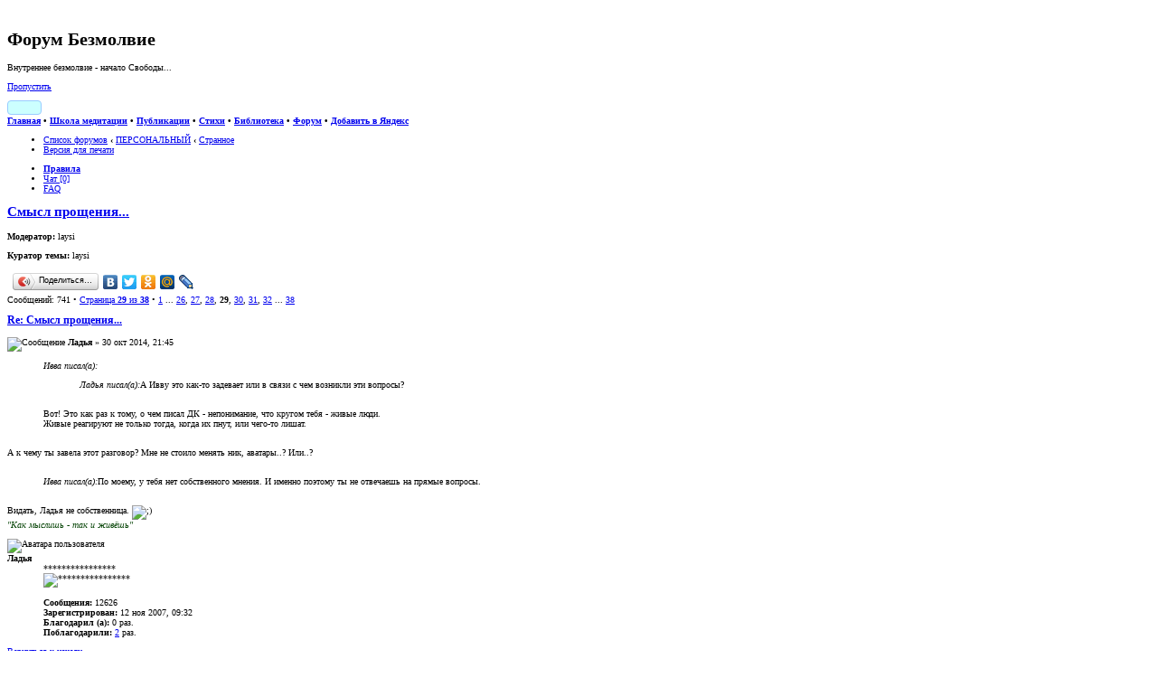

--- FILE ---
content_type: text/html; charset=UTF-8
request_url: https://forum.bezmolvie.ru/viewtopic.php?f=165&t=9593&start=560
body_size: 19669
content:
<!DOCTYPE html PUBLIC "-//W3C//DTD XHTML 1.0 Strict//EN" "http://www.w3.org/TR/xhtml1/DTD/xhtml1-strict.dtd">
<html xmlns="http://www.w3.org/1999/xhtml" dir="ltr" lang="ru-ru" xml:lang="ru-ru">
<head>

<meta http-equiv="content-type" content="text/html; charset=UTF-8" />
<meta http-equiv="content-style-type" content="text/css" />
<meta http-equiv="content-language" content="ru-ru" />
<meta http-equiv="imagetoolbar" content="no" />
<meta id="skins_vpt" name="viewport" content="width=500" />


<meta name="mrc__share_title" content="Форум Безмолвие">
<meta name="mrc__share_description" content="Смысл прощения... : Странное">

<meta name="check_bc" content="6cf27581464d6af00754f45fcdd8c6085cd7dfcd"/>
<meta name='yandex-verification' content='48598cfab4c55eda' />
<meta name="title" content="Форум Безмолвие:Внутреннее безмолвие - начало Свободы" />
<meta name="description" content="Форум Безмолвие:Внутреннее безмолвие - начало Свободы" />
<meta name="resource-type" content="document" />
<meta name="distribution" content="global" />
<meta name="copyright" content="2000, 2002, 2005, 2007 phpBB Group" />
<meta name="keywords" content="дух, магия, диагностика, судьба, йога, душа, энергетика, медитация, эзотерика, аура, карма, мистика, маятник, иерархия, астрал, непознанное, паранормальное, целительство, изотерика, шаманизм, самосовершенствование, экстрасенсорика, знахарство, оккультизм, spirit, magic, diagnosis, fate, yoga, soul, energy, meditation, esoteric, aura, karma, mystic, pendulum, hierarchy, astral, unknown, paranormal, healing, shamanism, self-improvement, psychic, sorcery, occultism" />
<meta name="wot-verification" content="74f228770b9c94d61699"/>
<meta http-equiv="X-UA-Compatible" content="IE=edge" />

<title>Форум Безмолвие &bull; Смысл прощения... : Странное</title>
<script type="text/javascript" src="//mod.postimage.org/phpbb3-russian-hotlink.js" charset="utf-8"></script>

<link rel="alternate" type="application/atom+xml" title="Фид - Форум Безмолвие" href="https://forum.bezmolvie.ru/feed.php" /><link rel="alternate" type="application/atom+xml" title="Фид - Новости" href="https://forum.bezmolvie.ru/feed.php?mode=news" /><link rel="alternate" type="application/atom+xml" title="Фид - Форум - Странное" href="https://forum.bezmolvie.ru/feed.php?f=165" /><link rel="alternate" type="application/atom+xml" title="Фид - Тема - Смысл прощения..." href="https://forum.bezmolvie.ru/feed.php?f=165&amp;t=9593" />
<link rel="shortcut icon" href="https://forum.bezmolvie.ru/favicon.ico" />
<!--
	phpBB style name: prosilver
	Based on style:   prosilver (this is the default phpBB3 style)
	Original author:  Tom Beddard ( http://www.subBlue.com/ )
	Modified by:

	NOTE: This page was generated by phpBB, the free open-source bulletin board package.
	      The phpBB Group is not responsible for the content of this page and forum. For more information
	      about phpBB please visit http://www.phpbb.com
-->

<script type="text/javascript">
// <![CDATA[
	var jump_page = 'Введите номер страницы, на которую хотите перейти:';
	var on_page = '29';
	var per_page = '20';
	var base_url = './viewtopic.php?f=165&amp;t=9593';
	var style_cookie = 'phpBBstyle';
	var style_cookie_settings = '; path=/; domain=forum.bezmolvie.ru';
	var onload_functions = new Array();
	var onunload_functions = new Array();

	/**
	* Find a member
	*/
	function find_username(url)
	{
		popup(url, 760, 570, '_usersearch');
		return false;
	}

	/**
	* New function for handling multiple calls to window.onload and window.unload by pentapenguin
	*/
	window.onload = function()
	{
		for (var i = 0; i < onload_functions.length; i++)
		{
			eval(onload_functions[i]);
		}
	}

	window.onunload = function()
	{
		for (var i = 0; i < onunload_functions.length; i++)
		{
			eval(onunload_functions[i]);
		}
	}

// ]]>
</script>

<script type="text/javascript" src="./styles/prosilver/template/forum_fn.js"></script>

<script type="text/javascript" src="./styles/prosilver/template/jquery-1.11.1.min.js"></script>
<script type="text/javascript" src="./styles/prosilver/template/jquery.timers.js"></script>

<script type="text/javascript">
// <![CDATA[
	/**
	* Resize too large images
	*/
	var reimg_maxWidth = 800, reimg_maxHeight = 600, reimg_relWidth = 0;
	
		var reimg_swapPortrait = true;
	
	var reimg_loadingImg = "./images/spacer.gif";
	var reimg_loadingStyle = "width: 16px; height: 16px; background: url(./styles/prosilver/imageset/icon_reimg_loading.gif) top left no-repeat; filter: Alpha(Opacity=50); opacity: .50;";
	var reimg_loadingAlt = "Загрузка...";
	
			var reimg_autoLink = true;
		
			var reimg_zoomImg = reimg_loadingImg;
			var reimg_zoomStyle = "width: 20px; height: 20px; background: url(./styles/prosilver/imageset/icon_reimg_zoom_in.gif) top left no-repeat; filter: Alpha(Opacity=50); opacity: .50;";
			var reimg_zoomHover = "background-position: 0 100%; cursor: pointer; filter: Alpha(Opacity=100); opacity: 1.00;";
		
		var reimg_zoomAlt = "Увеличить (реальные размеры: %1$d x %2$d)";
		var reimg_zoomTarget = "_litebox";
	
		
	function reimg(img, width, height)
	{
		if (window.reimg_version)
		{
			reimg_resize(img, width, height);
		}
	}
// ]]>
</script>

<script type="text/javascript" src="./reimg/reimg.js"></script>


	<style type="text/css" media="screen, projection">
	<!--
		#topicreview .reimg-zoom { display: none; }
	-->
	</style>


	<script type="text/javascript">
	// <![CDATA[
		/**
		* Light box for resized images
		*/
	
		var litebox_alt = "Уменьшить";
		
			var litebox_zoomImg = reimg_loadingImg;
			
				var litebox_zoomStyle = reimg_zoomStyle;
				var litebox_zoomHover = reimg_zoomHover;
			
			var litebox_zoomAlt = reimg_zoomAlt;
		
			var litebox_style = "cursor: pointer;"
		
			var litebox_closeImg = reimg_loadingImg;
			var litebox_closeStyle = "width: 20px; height: 20px; background: url(./styles/prosilver/imageset/icon_reimg_zoom_out.gif) top left no-repeat; filter: Alpha(Opacity=50); opacity: .50;";
			var litebox_closeHover = reimg_zoomHover;
			var litebox_closeAlt = litebox_alt;
		
		var litebox_rtl = false;
	
	// ]]>
	</script>

	
		<script type="text/javascript" src="./reimg/litebox.js"></script>
	
<link href="./styles/prosilver/theme/print.css" rel="stylesheet" type="text/css" media="print" title="printonly" />
<link href="./style.php?id=1&amp;lang=ru&amp;sid=e8d94c27ddfc5bac5ea5daa70fc97518" rel="stylesheet" type="text/css" media="screen, projection" />

<link id="skins_css" href="./styles/prosilver/theme/skins/skin_1.css" rel="stylesheet" type="text/css" media="screen, projection" />
<link id="skins_mob" href="./styles/prosilver/theme/skins/skin_wide.css" rel="stylesheet" type="text/css" media="screen, projection" />
<style id="skins_font" type="text/css" media="screen, projection">body {font-size:10px;}</style>
<script type="text/javascript" src="./styles/prosilver/theme/skins/skins.js"></script>


<link href="./styles/prosilver/theme/prime_trash_bin.css" rel="stylesheet" type="text/css" />
<!-- Вызов кнопки в контакте -->
<script type="text/javascript" src="http://vk.com/js/api/share.js?5" charset="UTF-8"></script>
<!-- Вызов кнопки в мой мир -->
<script type="text/javascript" src="http://cdn.connect.mail.ru/js/share/2/share.js" charset="UTF-8"></script>

<link href="./styles/prosilver/theme/hny/hny.css" rel="stylesheet" type="text/css" media="screen, projection" />
</head>

<body id="phpbb" class="section-viewtopic ltr">
<script type="text/javascript">if(SkinSwitcher) if(SkinSwitcher.BeforeBody) SkinSwitcher.BeforeBody(1, 1);</script>
<!-- Rating Mail.ru counter -->
<script type="text/javascript">
var _tmr = window._tmr || (window._tmr = []);
_tmr.push({id: "1357241", type: "pageView", start: (new Date()).getTime()});
(function (d, w, id) {
  if (d.getElementById(id)) return;
  var ts = d.createElement("script"); ts.type = "text/javascript"; ts.async = true; ts.id = id;
  ts.src = "https://top-fwz1.mail.ru/js/code.js";
  var f = function () {var s = d.getElementsByTagName("script")[0]; s.parentNode.insertBefore(ts, s);};
  if (w.opera == "[object Opera]") { d.addEventListener("DOMContentLoaded", f, false); } else { f(); }
})(document, window, "topmailru-code");
</script><noscript><div>
<img src="https://top-fwz1.mail.ru/counter?id=1357241;js=na" style="border:0;position:absolute;left:-9999px;" alt="Top.Mail.Ru" />
</div></noscript>
<!-- //Rating Mail.ru counter -->
<!--LiveInternet counter-->
<script type="text/javascript"><!--
new Image().src = "//counter.yadro.ru/hit?r"+
escape(document.referrer)+((typeof(screen)=="undefined")?"":
";s"+screen.width+"*"+screen.height+"*"+(screen.colorDepth?
screen.colorDepth:screen.pixelDepth))+";u"+escape(document.URL)+
";h"+escape(document.title.substring(0,80))+
";"+Math.random();//--></script>
<!--/LiveInternet-->


<div id="main-block">
<!--
<div id="hny_div" style="width:100%; height:120px; overflow:hidden; display:none;"></div>
<script type="text/javascript" src="./styles/prosilver/theme/hny/hny2.js"></script>
-->
<div id="wrap">
	<a id="top" name="top" accesskey="t"></a>
	<div id="page-header">
		<div id="top-header" class="headerbar">
			<div class="inner"><span class="corners-top"><span></span></span>

			<div id="site-description">
				<a href="./index.php" title="Форум Безмолвие" id="logo"><img src="./styles/prosilver/imageset/logo.jpg" width="80" height="80" alt="" title="" /></a>
				<h1>Форум Безмолвие</h1>
				<p>Внутреннее безмолвие - начало Свободы...</p>
				<p class="skiplink"><a href="#start_here">Пропустить</a></p>
			</div>
		
			<div id="header-info">

                      <!-- <span id="feedburner"><a title="FeedBurner RSS" href="http://feeds.feedburner.com/bezmolvie/BDVE"><img src="http://feeds.feedburner.com/~fc/bezmolvie/BDVE?bg=99CCFF&amp;fg=444444&amp;anim=1" style="border:0;width:88px;height:26px" alt="count readers by feedburner" title="count readers by feedburner" /></a>&nbsp;</span> -->

                           <span id="feedburner"><a title="FeedBurner RSS" target="_blank" href="http://feeds.feedburner.com/bezmolvie/BDVE" style="font-size: 0px; display: inline-block; height: 14px; border: #99ccff 1px solid; border-radius: 4px; white-space: nowrap; padding: 0px; margin: 0px; background: #CCFFFF;">
				<span style="margin: 1px 0px; display: inline-block; width:36px; height:12px; padding: 0px; border: 0px; background: url('http://feeds.feedburner.com/~fc/bezmolvie/BDVE?bg=99CCFF%26fg=000000%26anim=0') -4px -3px;"></span>
				<img alt="" style="display: inline-block; border: 0px; margin: 0px;" src="./styles/prosilver/theme/skins/feedburner.png" />
			   </a>&nbsp;</span>

			   <span class="sw-search2"><a href="./search.php" class="switchskin" title="Расширенный поиск"><img alt="" src="./styles/prosilver/theme/skins/search.png" style="border:0;width:16px;height:16px;" /></a>&nbsp;</span>
                           <span><a href="#" onclick="SkinSwitcher.SetFont(); return false;"  class="switchskin" title="Размер шрифта"><img alt="" src="./styles/prosilver/theme/skins/skins_font.png" style="border:0;width:16px;height:16px;" /></a></span>
                           <span><a href="#" onclick="SkinSwitcher.SetWide(); return false;"  class="switchskin" title="Масштаб для телефона"><img alt="" src="./styles/prosilver/theme/skins/skins_wide.png" style="border:0;width:16px;height:16px;" /></a></span>
                           <span class="sw-mobile"><a href="#" onclick="SkinSwitcher.SetMobile(); return false;"  class="switchskin" title="Экран телефона"><img alt="" src="./styles/prosilver/theme/skins/skins_mob.png" style="border:0;width:16px;height:16px;" /></a>&nbsp;</span>
       			   <span><a href="#" onclick="SkinSwitcher.SetSkin(); return false;"  class="switchskin" title="Изменить стиль"><img alt="" src="./styles/prosilver/theme/skins/skins.png" style="border:0;width:16px;height:16px;" /></a>&nbsp;</span>

			</div>

			<span class="corners-bottom"><span></span></span></div>
		</div>

                <div id="top-menu" class="headerbar">
			<div class="inner"><span class="corners-top"><span></span></span>
				<b><a href="https://bezmolvie.ru/">Главная</a> &bull; 
                                   <a href="https://bezmolvie.ru/index.php?option=com_content&amp;task=view&amp;id=23&amp;Itemid=75">Школа медитации</a> &bull; 
                                   <a href="https://bezmolvie.ru/index.php?option=com_content&amp;task=blogcategory&amp;id=6&amp;Itemid=68">Публикации</a> &bull; 
                                   <a href="https://bezmolvie.ru/index.php?option=com_content&amp;task=section&amp;id=4&amp;Itemid=71">Стихи</a> &bull; 
                                   <a href="https://bezmolvie.ru/index.php?option=com_docman&amp;Itemid=8">Библиотека</a> &bull; 
                                   <a href="/">Форум</a> &bull; 
                                   <a href="https://yandex.ru/?add=27951&amp;from=promocode">Добавить в Яндекс</a>
                                </b>
                        <span class="corners-bottom"><span></span></span></div>
                </div>
                <div class="collectonme"></div>

		<div class="navbar">
			<div class="inner"><span class="corners-top"><span></span></span>

			<ul class="linklist navlinks">
				<li class="icon-home"><a href="./index.php" accesskey="h">Список форумов</a>  <strong>&#8249;</strong> <a href="./viewforum.php?f=148">ПЕРСОНАЛЬНЫЙ</a> <strong>&#8249;</strong> <a href="./viewforum.php?f=165">Странное</a></li>


                                <li class="rightside"><a href="./viewtopic.php?f=165&amp;t=9593&amp;start=560&amp;view=print" title="Версия для печати" accesskey="p" class="print">Версия для печати</a></li>

			</ul>

			

			<ul class="linklist rightside">
				
                                <li class="icon-rules"><a href="https://forum.bezmolvie.ru/viewtopic.php?f=6&amp;t=5113" title="Правила"><b>Правила</b></a></li>
                                <li class="icon-chat"><a href="./chat/index.php" title="в чате: " onclick="this.target='_blank';">Чат [0]</a></li>
				<li class="icon-faq"><a href="./faq.php" title="Часто задаваемые вопросы">FAQ</a></li>
				
			</ul>

			<span class="corners-bottom"><span></span></span></div>
		</div>

	</div>

	<a name="start_here"></a>
	<div id="page-body">
		
<a id="posts" name="posts"></a>
<h2><a href="./viewtopic.php?f=165&amp;t=9593&amp;start=560">Смысл прощения...</a></h2>
<!-- NOTE: remove the style="display: none" when you want to have the forum description on the topic body --><div style="display: none !important;">странные вещи. хижина отшельника.<br /></div>
	<p>
		
			<strong>Модератор:</strong> laysi
		

	</p>

	<p><strong>Куратор темы:</strong> laysi</p>


<div class="topic-actions">
	<div class="buttons">
	
	</div>

	
<script type="text/javascript" src="//yandex.st/share/share.js" charset="utf-8"></script>
<script type="text/javascript">
new Ya.share({
	'element': 'ya_share1',
	'elementStyle': {
		'type': 'button',
		'linkIcon': true,
		'border': false,
		'quickServices': ['yaru', 'vkontakte', 'facebook', 'twitter', 'odnoklassniki', 'moimir', 'lj']
	},
	'popupStyle': {
		'copyPasteField': true
	}
 });
</script>
<span id="ya_share1"></span>
	
		<div class="pagination">
			Сообщений: 741
			 &bull; <a href="#" onclick="jumpto(); return false;" title="Перейти на страницу…">Страница <strong>29</strong> из <strong>38</strong></a> &bull; <span><a href="./viewtopic.php?f=165&amp;t=9593">1</a> ... <a href="./viewtopic.php?f=165&amp;t=9593&amp;start=500">26</a><span class="page-sep">, </span><a href="./viewtopic.php?f=165&amp;t=9593&amp;start=520">27</a><span class="page-sep">, </span><a href="./viewtopic.php?f=165&amp;t=9593&amp;start=540">28</a><span class="page-sep">, </span><strong>29</strong><span class="page-sep">, </span><a href="./viewtopic.php?f=165&amp;t=9593&amp;start=580">30</a><span class="page-sep">, </span><a href="./viewtopic.php?f=165&amp;t=9593&amp;start=600">31</a><span class="page-sep">, </span><a href="./viewtopic.php?f=165&amp;t=9593&amp;start=620">32</a> ... <a href="./viewtopic.php?f=165&amp;t=9593&amp;start=740">38</a></span>
		</div>
	

</div>
<div class="clear"></div>

	<div id="p468225" class="post bg2">
		<div class="inner"><span class="corners-top"><span></span></span>

		<div class="postbody">
			

			<h3 class="first"><a href="#p468225">Re: Смысл прощения...</a></h3>
			<p class="author"><img src="./styles/prosilver/imageset/icon_post_target.gif" width="11" height="9" alt="Сообщение" title="Сообщение" /> <strong>Ладья</strong> &raquo; 30 окт 2014, 21:45 </p>

			

			<div class="content"><blockquote><div><cite>Ивва писал(а):</cite><blockquote><div><cite>Ладья писал(а):</cite>А Ивву это как-то задевает или в связи с чем возникли эти вопросы? </div></blockquote><br />Вот! Это как раз к тому, о чем писал ДК - непонимание, что кругом тебя - живые люди.  <br />Живые реагируют не только тогда, когда их пнут, или чего-то лишат.</div></blockquote><br />А к чему ты завела этот разговор? Мне не стоило менять ник, аватары..? Или..?<br /> <br /><blockquote><div><cite>Ивва писал(а):</cite>По моему, у тебя нет собственного мнения. И именно поэтому ты не отвечаешь на прямые вопросы.</div></blockquote><br />Видать, Ладья не собственница.  <img src="./images/smilies/icon_wink.gif" alt=";)" title="Wink" /></div><div id="sig468225" class="signature"><span style="color: #004000"><span style="font-style: italic">&quot;Как мыслишь - так и живёшь&quot;</span></span></div>
		
		</div>

		
			<dl class="postprofile" id="profile468225">
			<dt>
				<img src="./download/file.php?avatar=3030_1454650935.jpg" width="120" height="120" alt="Аватара пользователя" /><br />
				<!-- We use "\r\n" newline here because insert_text() JS function doesn't insert newline with "\n" (at least in Windows) --><strong>Ладья</strong>
			</dt>

			<dd>****************<br /><img src="./images/ranks/taorank_black_7.gif" alt="****************" title="****************" /></dd>

		<dd>&nbsp;</dd>
		<dd><strong>Сообщения:</strong> 12626</dd><dd><strong>Зарегистрирован:</strong> 12 ноя 2007, 09:32</dd>
			<dd><strong>Благодарил&nbsp;(а):</strong> 0 раз.</dd>
			<dd><strong>Поблагодарили:</strong> <a href="./thankslist.php?mode=givens&amp;author_id=3030&amp;give=false">2</a> раз.</dd>
		

		</dl>
	

		<div class="back2top"><a href="#top" class="top" title="Вернуться к началу">Вернуться к началу</a></div>

		<span class="corners-bottom"><span></span></span></div>
	</div>

	<hr class="divider" />

	<div id="p468227" class="post bg1">
		<div class="inner"><span class="corners-top"><span></span></span>

		<div class="postbody">
			

			<h3 ><a href="#p468227">Re: Смысл прощения...</a></h3>
			<p class="author"><img src="./styles/prosilver/imageset/icon_post_target.gif" width="11" height="9" alt="Сообщение" title="Сообщение" /> <strong>Ивва</strong> &raquo; 30 окт 2014, 21:55 </p>

			

			<div class="content"><blockquote><div><cite>Ладья писал(а):</cite>А к чему ты завела этот разговор? Мне не стоило менять ник, аватары..? Или..?</div></blockquote><br /> <br />По-моему - не стоило. Это как купить себе новое платье взамен старого. Но старое то, подчас лучше нового. <br />Но разговор то не об этом. Не тяни одеяло на себя. Лучше от себя скажи. Как понимаешь слово - ответственность. То, что я задала в первом сообщении к тебе.</div><div id="sig468227" class="signature">&quot;Истинный путь жизни – это путь Истины, Ненасилия и Любви.&quot;<br />Индира Ганди</div>
		
		</div>

		
			<dl class="postprofile" id="profile468227">
			<dt>
				<!-- We use "\r\n" newline here because insert_text() JS function doesn't insert newline with "\n" (at least in Windows) --><strong>Ивва</strong>
			</dt>

			<dd>****************<br /><img src="./images/ranks/taorank_black_7.gif" alt="****************" title="****************" /></dd>

		<dd>&nbsp;</dd>
		<dd><strong>Сообщения:</strong> 6976</dd><dd><strong>Зарегистрирован:</strong> 24 ноя 2010, 15:30</dd>
			<dd><strong>Благодарил&nbsp;(а):</strong> 0 раз.</dd>
			<dd><strong>Поблагодарили:</strong> <a href="./thankslist.php?mode=givens&amp;author_id=3671&amp;give=false">1</a> раз.</dd>
		

		</dl>
	

		<div class="back2top"><a href="#top" class="top" title="Вернуться к началу">Вернуться к началу</a></div>

		<span class="corners-bottom"><span></span></span></div>
	</div>

	<hr class="divider" />

	<div id="p468228" class="post bg2">
		<div class="inner"><span class="corners-top"><span></span></span>

		<div class="postbody">
			

			<h3 ><a href="#p468228">Re: Смысл прощения...</a></h3>
			<p class="author"><img src="./styles/prosilver/imageset/icon_post_target.gif" width="11" height="9" alt="Сообщение" title="Сообщение" /> <strong>Ивва</strong> &raquo; 30 окт 2014, 21:57 </p>

			

			<div class="content"><blockquote><div><cite>Ладья писал(а):</cite>Видать, Ладья не собственница.</div></blockquote><br />А это что, плохо, быть собственницей?<br />Я - собственница. То, что меня касается, что происходит рядом со мной, я воспринимаю как свое. Переживаю, страдаю, радуюсь, откликаюсь и тп.<br /><br />И вопрос к тебе - из той же моей собственности.</div><div id="sig468228" class="signature">&quot;Истинный путь жизни – это путь Истины, Ненасилия и Любви.&quot;<br />Индира Ганди</div>
		
		</div>

		
			<dl class="postprofile" id="profile468228">
			<dt>
				<!-- We use "\r\n" newline here because insert_text() JS function doesn't insert newline with "\n" (at least in Windows) --><strong>Ивва</strong>
			</dt>

			<dd>****************<br /><img src="./images/ranks/taorank_black_7.gif" alt="****************" title="****************" /></dd>

		<dd>&nbsp;</dd>
		<dd><strong>Сообщения:</strong> 6976</dd><dd><strong>Зарегистрирован:</strong> 24 ноя 2010, 15:30</dd>
			<dd><strong>Благодарил&nbsp;(а):</strong> 0 раз.</dd>
			<dd><strong>Поблагодарили:</strong> <a href="./thankslist.php?mode=givens&amp;author_id=3671&amp;give=false">1</a> раз.</dd>
		

		</dl>
	

		<div class="back2top"><a href="#top" class="top" title="Вернуться к началу">Вернуться к началу</a></div>

		<span class="corners-bottom"><span></span></span></div>
	</div>

	<hr class="divider" />

	<div id="p468229" class="post bg1">
		<div class="inner"><span class="corners-top"><span></span></span>

		<div class="postbody">
			

			<h3 ><a href="#p468229">Re: Смысл прощения...</a></h3>
			<p class="author"><img src="./styles/prosilver/imageset/icon_post_target.gif" width="11" height="9" alt="Сообщение" title="Сообщение" /> <strong>Ладья</strong> &raquo; 30 окт 2014, 22:16 </p>

			

			<div class="content"><blockquote><div><cite>Ивва писал(а):</cite> По-моему - не стоило. Это как купить себе новое платье взамен старого. Но старое то, подчас лучше нового. </div></blockquote><br />По-твоему, но ведь не по-моему. )) Ты же не станешь подстраиваться под каждое &quot;по-моему&quot;... Или станешь?<br /><blockquote><div><cite>Ивва писал(а):</cite>Но разговор то не об этом. Не тяни одеяло на себя.  </div></blockquote><br />А разве не Ивва перевела разговор на обсуждение Ладьи?  <img src="./images/smilies/icon_rolleyes.gif" alt=":roll:" title="Rolling Eyes" />  <br /><blockquote><div><cite>Ивва писал(а):</cite>  Лучше от себя скажи.  </div></blockquote><br />Для кого лучше?  И кто чуть выше писал <span style="text-decoration: underline">&quot;на счет давать-взять, это не ко мне.&quot;</span> ? А ведь просишь... <img src="./images/smilies/icon_wink.gif" alt=";)" title="Wink" /> <br />У тебя же есть мнение, что у Ладьи нет собственного мнения - так какие вопросы?</div><div id="sig468229" class="signature"><span style="color: #004000"><span style="font-style: italic">&quot;Как мыслишь - так и живёшь&quot;</span></span></div>
		
		</div>

		
			<dl class="postprofile" id="profile468229">
			<dt>
				<img src="./download/file.php?avatar=3030_1454650935.jpg" width="120" height="120" alt="Аватара пользователя" /><br />
				<!-- We use "\r\n" newline here because insert_text() JS function doesn't insert newline with "\n" (at least in Windows) --><strong>Ладья</strong>
			</dt>

			<dd>****************<br /><img src="./images/ranks/taorank_black_7.gif" alt="****************" title="****************" /></dd>

		<dd>&nbsp;</dd>
		<dd><strong>Сообщения:</strong> 12626</dd><dd><strong>Зарегистрирован:</strong> 12 ноя 2007, 09:32</dd>
			<dd><strong>Благодарил&nbsp;(а):</strong> 0 раз.</dd>
			<dd><strong>Поблагодарили:</strong> <a href="./thankslist.php?mode=givens&amp;author_id=3030&amp;give=false">2</a> раз.</dd>
		

		</dl>
	

		<div class="back2top"><a href="#top" class="top" title="Вернуться к началу">Вернуться к началу</a></div>

		<span class="corners-bottom"><span></span></span></div>
	</div>

	<hr class="divider" />

	<div id="p468230" class="post bg2">
		<div class="inner"><span class="corners-top"><span></span></span>

		<div class="postbody">
			

			<h3 ><a href="#p468230">Re: Смысл прощения...</a></h3>
			<p class="author"><img src="./styles/prosilver/imageset/icon_post_target.gif" width="11" height="9" alt="Сообщение" title="Сообщение" /> <strong>Ивва</strong> &raquo; 30 окт 2014, 22:23 </p>

			

			<div class="content"><blockquote><div><cite>Ладья писал(а):</cite>По-твоему, но ведь не по-моему. )) Ты же не станешь подстраиваться под каждое &quot;по-моему&quot;... Или станешь?</div></blockquote><br />Так я и спрашиваю, как по твоему. А за то, что стану я или нет - не переживай, если стану, то это будут мои траблы. Естественно, они коснутся и тебя, а как без этого?! Но надеюсь, ты не боишься, что на твой ответ я отвечу - ха-ха-ха, ну ты и дура)<br /><br /><blockquote><div><cite>Ладья писал(а):</cite>А разве не Ивва перевела разговор на обсуждение Ладьи? </div></blockquote><br />И потому ты потянула одеяло на себя?<br />Похолодало штоль?)<br /><br /><blockquote class="uncited"><div>Для кого лучше? И кто чуть выше писал &quot;на счет давать-взять, это не ко мне.&quot; ? А ведь просишь... <img src="./images/smilies/icon_wink.gif" alt=";)" title="Wink" /> <br />У тебя же есть мнение, что у Ладьи нет собственного мнения - так какие вопросы?</div></blockquote><br />Я прошу, чтобы ты что-то мне дала? Ты реально так думаешь?<br />У тебя мненье, что у меня нет мненья - детский сад, назло маме уши отморожу.</div><div id="sig468230" class="signature">&quot;Истинный путь жизни – это путь Истины, Ненасилия и Любви.&quot;<br />Индира Ганди</div>
		
		</div>

		
			<dl class="postprofile" id="profile468230">
			<dt>
				<!-- We use "\r\n" newline here because insert_text() JS function doesn't insert newline with "\n" (at least in Windows) --><strong>Ивва</strong>
			</dt>

			<dd>****************<br /><img src="./images/ranks/taorank_black_7.gif" alt="****************" title="****************" /></dd>

		<dd>&nbsp;</dd>
		<dd><strong>Сообщения:</strong> 6976</dd><dd><strong>Зарегистрирован:</strong> 24 ноя 2010, 15:30</dd>
			<dd><strong>Благодарил&nbsp;(а):</strong> 0 раз.</dd>
			<dd><strong>Поблагодарили:</strong> <a href="./thankslist.php?mode=givens&amp;author_id=3671&amp;give=false">1</a> раз.</dd>
		

		</dl>
	

		<div class="back2top"><a href="#top" class="top" title="Вернуться к началу">Вернуться к началу</a></div>

		<span class="corners-bottom"><span></span></span></div>
	</div>

	<hr class="divider" />

	<div id="p468237" class="post bg1">
		<div class="inner"><span class="corners-top"><span></span></span>

		<div class="postbody">
			

			<h3 ><a href="#p468237">Re: Смысл прощения...</a></h3>
			<p class="author"><img src="./styles/prosilver/imageset/icon_post_target.gif" width="11" height="9" alt="Сообщение" title="Сообщение" /> <strong>Adapter</strong> &raquo; 30 окт 2014, 23:30 </p>

			

			<div class="content"><blockquote><div><cite>Ладья писал(а):</cite>Не наоборот, а иначе и всё намного проще...</div></blockquote><br />Это ж относительно) Проще потому что свое родное) Ну а мне - то как вижу я) Река в гору не течет)))<br /><br />Где проще - там и Отечество))</div>
		
		</div>

		
			<dl class="postprofile" id="profile468237">
			<dt>
				<img src="./download/file.php?avatar=821_1464781344.gif" width="120" height="123" alt="Аватара пользователя" /><br />
				<!-- We use "\r\n" newline here because insert_text() JS function doesn't insert newline with "\n" (at least in Windows) --><strong>Adapter</strong>
			</dt>

			<dd>****************<br /><img src="./images/ranks/taorank_black_7.gif" alt="****************" title="****************" /></dd>

		<dd>&nbsp;</dd>
		<dd><strong>Сообщения:</strong> 6228</dd><dd><strong>Зарегистрирован:</strong> 10 янв 2006, 20:38</dd>
			<dd><strong>Благодарил&nbsp;(а):</strong> <a href="./thankslist.php?mode=givens&amp;author_id=821&amp;give=true">48</a> раз.</dd>
			<dd><strong>Поблагодарили:</strong> <a href="./thankslist.php?mode=givens&amp;author_id=821&amp;give=false">64</a> раз.</dd>
		

		</dl>
	

		<div class="back2top"><a href="#top" class="top" title="Вернуться к началу">Вернуться к началу</a></div>

		<span class="corners-bottom"><span></span></span></div>
	</div>

	<hr class="divider" />

	<div id="p468267" class="post bg2">
		<div class="inner"><span class="corners-top"><span></span></span>

		<div class="postbody">
			

			<h3 ><a href="#p468267">Re: Смысл прощения...</a></h3>
			<p class="author"><img src="./styles/prosilver/imageset/icon_post_target.gif" width="11" height="9" alt="Сообщение" title="Сообщение" /> <strong>Ладья</strong> &raquo; 31 окт 2014, 07:31 </p>

			

			<div class="content"><span style="font-weight: bold">Ивва</span>, думаю, стоит учитывать правила форума, потому, продолжение здесь <!-- l --><a class="postlink-local" href="http://forum.bezmolvie.ru/viewtopic.php?f=122&amp;t=9995&amp;p=468266#p468266">viewtopic.php?f=122&amp;t=9995&amp;p=468266#p468266</a><!-- l --></div><div id="sig468267" class="signature"><span style="color: #004000"><span style="font-style: italic">&quot;Как мыслишь - так и живёшь&quot;</span></span></div>
		
		</div>

		
			<dl class="postprofile" id="profile468267">
			<dt>
				<img src="./download/file.php?avatar=3030_1454650935.jpg" width="120" height="120" alt="Аватара пользователя" /><br />
				<!-- We use "\r\n" newline here because insert_text() JS function doesn't insert newline with "\n" (at least in Windows) --><strong>Ладья</strong>
			</dt>

			<dd>****************<br /><img src="./images/ranks/taorank_black_7.gif" alt="****************" title="****************" /></dd>

		<dd>&nbsp;</dd>
		<dd><strong>Сообщения:</strong> 12626</dd><dd><strong>Зарегистрирован:</strong> 12 ноя 2007, 09:32</dd>
			<dd><strong>Благодарил&nbsp;(а):</strong> 0 раз.</dd>
			<dd><strong>Поблагодарили:</strong> <a href="./thankslist.php?mode=givens&amp;author_id=3030&amp;give=false">2</a> раз.</dd>
		

		</dl>
	

		<div class="back2top"><a href="#top" class="top" title="Вернуться к началу">Вернуться к началу</a></div>

		<span class="corners-bottom"><span></span></span></div>
	</div>

	<hr class="divider" />

	<div id="p468270" class="post bg1">
		<div class="inner"><span class="corners-top"><span></span></span>

		<div class="postbody">
			

			<h3 ><a href="#p468270">Re: Смысл прощения...</a></h3>
			<p class="author"><img src="./styles/prosilver/imageset/icon_post_target.gif" width="11" height="9" alt="Сообщение" title="Сообщение" /> <strong>DK</strong> &raquo; 31 окт 2014, 07:55 </p>

			

			<div class="content"><blockquote class="uncited"><div>Не-не, Левис не туп. У него большое чувствилище, как у лирика. </div></blockquote><br />Нету этого. НЕТУ. В упор не наблюдается. Я вижу слепого и глухого субъекта который не видит и не слышит и не чувствует окружающих.<br /><br />Хочу уточнить - слово &quot;туп&quot; я применил не в смысле рассудка. Это другая тупость - это именно воспринимается как тупое восприятие. Отсутствие остроты восприятия у levis'а - вот это я назвал тупостью в данном случае. Замыленное восприятие, неясное.<br /><br />Это можно сравнить вот с чем - бывает если рядом с ухом взорвется петарда то мы несколько минут очень плохо слышим, очень глухо. Звук окружающего мира глухой, тупой. Отсутствуют острые насыщенные детали. Вот именно таким мне видится восприятие levis'а. Причем я вижу что он усугубляет это свое состояние неверной практикой, которая не улучшает его восприятие а делает его (восприятие) еще более глухим и тупым.<br /><br />По сути он глушит себя. Не водкой как многие но результат схож. Т.е. практика неверная. Не в ту сторону направлена (пришиб бы тех шизотериков которые внедряют в массы такие практики которые калечат людей).</div>
		
		</div>

		
			<dl class="postprofile" id="profile468270">
			<dt>
				<img src="./download/file.php?avatar=815_1444425361.jpg" width="96" height="96" alt="Аватара пользователя" /><br />
				<!-- We use "\r\n" newline here because insert_text() JS function doesn't insert newline with "\n" (at least in Windows) --><strong>DK</strong>
			</dt>

			<dd>****************<br /><img src="./images/ranks/taorank_black_7.gif" alt="****************" title="****************" /></dd>

		<dd>&nbsp;</dd>
		<dd><strong>Сообщения:</strong> 12247</dd><dd><strong>Зарегистрирован:</strong> 17 дек 2005, 00:23</dd>
			<dd><strong>Благодарил&nbsp;(а):</strong> <a href="./thankslist.php?mode=givens&amp;author_id=815&amp;give=true">81</a> раз.</dd>
			<dd><strong>Поблагодарили:</strong> <a href="./thankslist.php?mode=givens&amp;author_id=815&amp;give=false">131</a> раз.</dd>
		

		</dl>
	

		<div class="back2top"><a href="#top" class="top" title="Вернуться к началу">Вернуться к началу</a></div>

		<span class="corners-bottom"><span></span></span></div>
	</div>

	<hr class="divider" />

	<div id="p468281" class="post bg2">
		<div class="inner"><span class="corners-top"><span></span></span>

		<div class="postbody">
			

			<h3 ><a href="#p468281">Re: Смысл прощения...</a></h3>
			<p class="author"><img src="./styles/prosilver/imageset/icon_post_target.gif" width="11" height="9" alt="Сообщение" title="Сообщение" /> <strong><span style="color: #00AA00;" class="username-coloured">Levis</span></strong> &raquo; 31 окт 2014, 09:21 </p>

			

			<div class="content"><blockquote><div><cite>More писал(а):</cite>Я не вижу никакого смысла в прощении если его не просят.</div></blockquote>А смысл в своих обидах на человека видишь? <br /><br />Вот человек намеренно тебе говорит какую-то гадость, хочет тебя, лично тебя обидеть, разозлить и ты ведёшься на это, ты послушно выполняешь то, что он хочет.<br /><br />Вот другой человек нечаянно, по рассеянности, по причине полной собственной усталости и отсутствию уже у себя внимания, наступает тебе на ногу. Тебе больно, ты кричишь и ругаешься на этого человека, обижаешься на него и опять послушно выполняешь заданную программу.<br /><br />Но где в этом во всём ты? Чего хочешь ты? Какова твоя программа? Носит в себе все эти обиды и танцевать под чужие желания и оплошности?<br /><br />Какой смысл в прощении, как-то спросила меня мама, если я ну не могу простить свою маму (мою бабушку) за её не справедливое, злое, агрессивное отношение ко мне?<br /><br />Да в этом случаи смысла никакого нет, потому что простить прежде всего нет желания, нет на это душевных сил. И даже зная, что эти обиды это реальные энергетические блоки, которые в конечном итоге приводят к болезням, это ничего не меняет.<br /><br />Я прав! Они все не правы! Весь мир может идти лесом, так как меня никто не имеет права ругать, наступать мне на ноги!<br /><br />Конечно... Но ни один волос не упадёт без Воли Его, случайно и значит всё, что с нами происходит нам очень для чего-то нужно. <br /><br />Когда моя мама спрашивает - За что мне всё это? Я отвечаю, что ответа на этот вопрос я не знаю и даже думаю, что его не существует. Зато существует ответ на другой вопрос - Для чего мне всё это? Но этот ответ каждый может найти только сам...<br /><br />А можно и не искать и продолжать жить с обидами и чувством вины, но это очень затратно и не радостная получится жизнь. А на мой взгляд каждый рождён для счастья, для своего маленького счастливого мира и в этом большом мире всё для этого есть, лишь возьми, лишь протяни руку...</div><div id="sig468281" class="signature">Если ты ненавидишь — значит тебя победили.</div>
		
		</div>

		
			<dl class="postprofile" id="profile468281">
			<dt>
				<img src="./download/file.php?avatar=1081_1459339674.jpg" width="120" height="150" alt="Аватара пользователя" /><br />
				<!-- We use "\r\n" newline here because insert_text() JS function doesn't insert newline with "\n" (at least in Windows) --><strong><span style="color: #00AA00;" class="username-coloured">Levis</span></strong>
			</dt>

			<dd>Модератор<br /><img src="./images/ranks/moderator.gif" alt="Модератор" title="Модератор" /></dd>

		<dd>&nbsp;</dd>
		<dd><strong>Сообщения:</strong> 45013</dd><dd><strong>Зарегистрирован:</strong> 30 май 2006, 12:52</dd><dd><strong>Откуда:</strong> Москва</dd>
			<dd><strong>Благодарил&nbsp;(а):</strong> <a href="./thankslist.php?mode=givens&amp;author_id=1081&amp;give=true">408</a> раз.</dd>
			<dd><strong>Поблагодарили:</strong> <a href="./thankslist.php?mode=givens&amp;author_id=1081&amp;give=false">1121</a> раз.</dd>
		

		</dl>
	

		<div class="back2top"><a href="#top" class="top" title="Вернуться к началу">Вернуться к началу</a></div>

		<span class="corners-bottom"><span></span></span></div>
	</div>

	<hr class="divider" />

	<div id="p503478" class="post bg1">
		<div class="inner"><span class="corners-top"><span></span></span>

		<div class="postbody">
			

			<h3 ><a href="#p503478">Re: Смысл прощения...</a></h3>
			<p class="author"><img src="./styles/prosilver/imageset/icon_post_target.gif" width="11" height="9" alt="Сообщение" title="Сообщение" /> <strong>laysi</strong> &raquo; 05 мар 2015, 20:09 </p>

			

			<div class="content">Один кроткий человек сказал другому кроткому человеку:<br />– Сегодня мой брат ударил меня по правой щеке, и я с охотой подставил ему левую! Мне кажется, я поступил разумно и милосердно.<br />– Нет, – отвечал ему собеседник, – ты поступил неразумно и зло! Во-первых, ты позволил ему ни за что ударить себя безнаказанно и этим ввел его в грех. Во-вторых, ты предложил ему ударить тебя еще раз и этим ввел его в искус. Где же тут разум и милосердие? Два греха твоего брата – на твоей совести.<br /><br />Когда мы готовы простить друг друга за обиды и проступки, давайте прежде задумаемся: во благо ли обидчику будет наше прощение? Иначе под видом добра можно неразумно принести в мир зло.<br /><br />------------------------------------------------<br /><br />Обычно, даже если мы иногда признаём, что да, произошло что-то нехорошее, мы не стараемся исправить себя. Мы только стараемся исправить свой имидж. Мы хотим, чтобы все почувствовали, что они нас простили. Мы хотим, чтобы все признали, что с нашей стороны это было нехорошо, но мы попросили прощения, и всё снова в порядке. Мы снова на нашем пьедестале. Пошатнувшийся имидж снова водворён на трон. Мы не исправляемся.<br /><br />Вы много раз просили прощения, но снова и снова делаете то же самое. Это показывает, что это была просто вежливость, политика, хитрость, чтобы манипулировать людьми; но вы остались прежним, вы ничуть не изменились.<br /><br />Если вы по-настоящему просите прощения за свой гнев, за любую обиду, которую нанесли кому-то, то это не должно повторяться снова. Только это может быть доказательством того, что вы действительно на пути внутренних перемен.</div><div id="sig503478" class="signature">«Вы же гениальны! Как же вы жили, не зная этого? И какой я молодец, что вы гениальны!».</div>
		
		</div>

		
			<dl class="postprofile" id="profile503478">
			<dt>
				<img src="./download/file.php?avatar=4160_1366024613.jpg" width="84" height="120" alt="Аватара пользователя" /><br />
				<!-- We use "\r\n" newline here because insert_text() JS function doesn't insert newline with "\n" (at least in Windows) --><strong>laysi</strong>
			</dt>

			<dd>Ган<br /><img src="./images/ranks/taorank_black_7.gif" alt="Ган" title="Ган" /></dd>

		<dd>&nbsp;</dd>
		<dd><strong>Сообщения:</strong> 17996</dd><dd><strong>Зарегистрирован:</strong> 05 апр 2013, 17:25</dd>
			<dd><strong>Благодарил&nbsp;(а):</strong> 0 раз.</dd>
			<dd><strong>Поблагодарили:</strong> <a href="./thankslist.php?mode=givens&amp;author_id=4160&amp;give=false">348</a> раз.</dd>
		

		</dl>
	

		<div class="back2top"><a href="#top" class="top" title="Вернуться к началу">Вернуться к началу</a></div>

		<span class="corners-bottom"><span></span></span></div>
	</div>

	<hr class="divider" />

	<div id="p514290" class="post bg2">
		<div class="inner"><span class="corners-top"><span></span></span>

		<div class="postbody">
			

			<h3 ><a href="#p514290">Re: Смысл прощения...</a></h3>
			<p class="author"><img src="./styles/prosilver/imageset/icon_post_target.gif" width="11" height="9" alt="Сообщение" title="Сообщение" /> <strong><span style="color: #00AA00;" class="username-coloured">Levis</span></strong> &raquo; 17 апр 2015, 10:54 </p>

			

			<div class="content"><blockquote><div><cite>laysi писал(а):</cite>Если вы по-настоящему просите прощения за свой гнев, за любую обиду, которую нанесли кому-то, то это не должно повторяться снова.</div></blockquote><br />Только в том случаи, если человек устранит причину своего гнева возможно выйти из этого порочного круга. И действительно верно только:<blockquote><div><cite>laysi писал(а):</cite>это не должно повторяться снова. Только это может быть доказательством того, что вы действительно на пути внутренних перемен.</div></blockquote>Только верно найденная и устранённая причина может стать причиной этому, с моей точки зрения.</div><div id="sig514290" class="signature">Если ты ненавидишь — значит тебя победили.</div>
		
		</div>

		
			<dl class="postprofile" id="profile514290">
			<dt>
				<img src="./download/file.php?avatar=1081_1459339674.jpg" width="120" height="150" alt="Аватара пользователя" /><br />
				<!-- We use "\r\n" newline here because insert_text() JS function doesn't insert newline with "\n" (at least in Windows) --><strong><span style="color: #00AA00;" class="username-coloured">Levis</span></strong>
			</dt>

			<dd>Модератор<br /><img src="./images/ranks/moderator.gif" alt="Модератор" title="Модератор" /></dd>

		<dd>&nbsp;</dd>
		<dd><strong>Сообщения:</strong> 45013</dd><dd><strong>Зарегистрирован:</strong> 30 май 2006, 12:52</dd><dd><strong>Откуда:</strong> Москва</dd>
			<dd><strong>Благодарил&nbsp;(а):</strong> <a href="./thankslist.php?mode=givens&amp;author_id=1081&amp;give=true">408</a> раз.</dd>
			<dd><strong>Поблагодарили:</strong> <a href="./thankslist.php?mode=givens&amp;author_id=1081&amp;give=false">1121</a> раз.</dd>
		

		</dl>
	

		<div class="back2top"><a href="#top" class="top" title="Вернуться к началу">Вернуться к началу</a></div>

		<span class="corners-bottom"><span></span></span></div>
	</div>

	<hr class="divider" />

	<div id="p514313" class="post bg1">
		<div class="inner"><span class="corners-top"><span></span></span>

		<div class="postbody">
			

			<h3 ><a href="#p514313">Re: Смысл прощения...</a></h3>
			<p class="author"><img src="./styles/prosilver/imageset/icon_post_target.gif" width="11" height="9" alt="Сообщение" title="Сообщение" /> <strong>laysi</strong> &raquo; 17 апр 2015, 13:39 </p>

			

			<div class="content"><blockquote><div><cite>Levis писал(а):</cite>Только в том случаи, если человек устранит причину своего гнева возможно выйти из этого порочного круга. И действительно верно только:</div></blockquote><br /><br />Устраняя причину...вы лишаете себя возможности работы с эмоцией гнева...кааак тока зазевался, ослабил контроль за причинами, которые могут вызвать эту эмоцию...и нате-пожалте...гнев ваш тут как тут...так что не выход это устранять ВНЕШНЮЮ причину гнева...это не в вашей власти...ваша точка зрения ошибочна...</div><div id="sig514313" class="signature">«Вы же гениальны! Как же вы жили, не зная этого? И какой я молодец, что вы гениальны!».</div>
		
		</div>

		
			<dl class="postprofile" id="profile514313">
			<dt>
				<img src="./download/file.php?avatar=4160_1366024613.jpg" width="84" height="120" alt="Аватара пользователя" /><br />
				<!-- We use "\r\n" newline here because insert_text() JS function doesn't insert newline with "\n" (at least in Windows) --><strong>laysi</strong>
			</dt>

			<dd>Ган<br /><img src="./images/ranks/taorank_black_7.gif" alt="Ган" title="Ган" /></dd>

		<dd>&nbsp;</dd>
		<dd><strong>Сообщения:</strong> 17996</dd><dd><strong>Зарегистрирован:</strong> 05 апр 2013, 17:25</dd>
			<dd><strong>Благодарил&nbsp;(а):</strong> 0 раз.</dd>
			<dd><strong>Поблагодарили:</strong> <a href="./thankslist.php?mode=givens&amp;author_id=4160&amp;give=false">348</a> раз.</dd>
		

		</dl>
	

		<div class="back2top"><a href="#top" class="top" title="Вернуться к началу">Вернуться к началу</a></div>

		<span class="corners-bottom"><span></span></span></div>
	</div>

	<hr class="divider" />

	<div id="p514697" class="post bg2">
		<div class="inner"><span class="corners-top"><span></span></span>

		<div class="postbody">
			

			<h3 ><a href="#p514697">Re: Смысл прощения...</a></h3>
			<p class="author"><img src="./styles/prosilver/imageset/icon_post_target.gif" width="11" height="9" alt="Сообщение" title="Сообщение" /> <strong><span style="color: #00AA00;" class="username-coloured">Levis</span></strong> &raquo; 20 апр 2015, 07:59 </p>

			

			<div class="content"><blockquote><div><cite>laysi писал(а):</cite>вы лишаете себя возможности работы с эмоцией гнева</div></blockquote><br />А я и не собирался с ней работать. Я считаю важным и куда как более полезным работать с причиной возникновения гнева и устранив оную и самой реакции уже не будет и проблема уже будет решена.<blockquote><div><cite>laysi писал(а):</cite>так что не выход это устранять ВНЕШНЮЮ причину гнева</div></blockquote>А с чего ты решил, что я говорил о какой-то мифической внешней причине? Где в моих постах ты видел это? Сам придумал и сам сделал вывод:<blockquote><div><cite>laysi писал(а):</cite>ваша точка зрения ошибочна</div></blockquote><br /><br />Из ложной посылке может следовать что угодно, что ты и демонстрируешь...<br /><br />Причина любой эмоционально реакции человека всегда находится только в голове самого человека, в его КМ. Измени КМ и на те же самые &quot;раздражители&quot; будет другая реакция - разве это тебе не очевидно?</div><div id="sig514697" class="signature">Если ты ненавидишь — значит тебя победили.</div>
		
		</div>

		
			<dl class="postprofile" id="profile514697">
			<dt>
				<img src="./download/file.php?avatar=1081_1459339674.jpg" width="120" height="150" alt="Аватара пользователя" /><br />
				<!-- We use "\r\n" newline here because insert_text() JS function doesn't insert newline with "\n" (at least in Windows) --><strong><span style="color: #00AA00;" class="username-coloured">Levis</span></strong>
			</dt>

			<dd>Модератор<br /><img src="./images/ranks/moderator.gif" alt="Модератор" title="Модератор" /></dd>

		<dd>&nbsp;</dd>
		<dd><strong>Сообщения:</strong> 45013</dd><dd><strong>Зарегистрирован:</strong> 30 май 2006, 12:52</dd><dd><strong>Откуда:</strong> Москва</dd>
			<dd><strong>Благодарил&nbsp;(а):</strong> <a href="./thankslist.php?mode=givens&amp;author_id=1081&amp;give=true">408</a> раз.</dd>
			<dd><strong>Поблагодарили:</strong> <a href="./thankslist.php?mode=givens&amp;author_id=1081&amp;give=false">1121</a> раз.</dd>
		

		</dl>
	

		<div class="back2top"><a href="#top" class="top" title="Вернуться к началу">Вернуться к началу</a></div>

		<span class="corners-bottom"><span></span></span></div>
	</div>

	<hr class="divider" />

	<div id="p514705" class="post bg1">
		<div class="inner"><span class="corners-top"><span></span></span>

		<div class="postbody">
			

			<h3 ><a href="#p514705">Re: Смысл прощения...</a></h3>
			<p class="author"><img src="./styles/prosilver/imageset/icon_post_target.gif" width="11" height="9" alt="Сообщение" title="Сообщение" /> <strong>Ладья</strong> &raquo; 20 апр 2015, 09:06 </p>

			

			<div class="content"><span style="font-weight: bold">Levis</span>, если к Вам подойдёт некий Х и неожиданно укусит Вас со всей силы, к примеру, за щёку, какой будет Ваша реакция? Неужто успеете обдумать, прежде чем отреагировать?</div><div id="sig514705" class="signature"><span style="color: #004000"><span style="font-style: italic">&quot;Как мыслишь - так и живёшь&quot;</span></span></div>
		
		</div>

		
			<dl class="postprofile" id="profile514705">
			<dt>
				<img src="./download/file.php?avatar=3030_1454650935.jpg" width="120" height="120" alt="Аватара пользователя" /><br />
				<!-- We use "\r\n" newline here because insert_text() JS function doesn't insert newline with "\n" (at least in Windows) --><strong>Ладья</strong>
			</dt>

			<dd>****************<br /><img src="./images/ranks/taorank_black_7.gif" alt="****************" title="****************" /></dd>

		<dd>&nbsp;</dd>
		<dd><strong>Сообщения:</strong> 12626</dd><dd><strong>Зарегистрирован:</strong> 12 ноя 2007, 09:32</dd>
			<dd><strong>Благодарил&nbsp;(а):</strong> 0 раз.</dd>
			<dd><strong>Поблагодарили:</strong> <a href="./thankslist.php?mode=givens&amp;author_id=3030&amp;give=false">2</a> раз.</dd>
		

		</dl>
	

		<div class="back2top"><a href="#top" class="top" title="Вернуться к началу">Вернуться к началу</a></div>

		<span class="corners-bottom"><span></span></span></div>
	</div>

	<hr class="divider" />

	<div id="p514710" class="post bg2">
		<div class="inner"><span class="corners-top"><span></span></span>

		<div class="postbody">
			

			<h3 ><a href="#p514710">Re: Смысл прощения...</a></h3>
			<p class="author"><img src="./styles/prosilver/imageset/icon_post_target.gif" width="11" height="9" alt="Сообщение" title="Сообщение" /> <strong><span style="color: #00AA00;" class="username-coloured">Levis</span></strong> &raquo; 20 апр 2015, 09:17 </p>

			

			<div class="content">Когда укусит я Вам расскажу.</div><div id="sig514710" class="signature">Если ты ненавидишь — значит тебя победили.</div>
		
		</div>

		
			<dl class="postprofile" id="profile514710">
			<dt>
				<img src="./download/file.php?avatar=1081_1459339674.jpg" width="120" height="150" alt="Аватара пользователя" /><br />
				<!-- We use "\r\n" newline here because insert_text() JS function doesn't insert newline with "\n" (at least in Windows) --><strong><span style="color: #00AA00;" class="username-coloured">Levis</span></strong>
			</dt>

			<dd>Модератор<br /><img src="./images/ranks/moderator.gif" alt="Модератор" title="Модератор" /></dd>

		<dd>&nbsp;</dd>
		<dd><strong>Сообщения:</strong> 45013</dd><dd><strong>Зарегистрирован:</strong> 30 май 2006, 12:52</dd><dd><strong>Откуда:</strong> Москва</dd>
			<dd><strong>Благодарил&nbsp;(а):</strong> <a href="./thankslist.php?mode=givens&amp;author_id=1081&amp;give=true">408</a> раз.</dd>
			<dd><strong>Поблагодарили:</strong> <a href="./thankslist.php?mode=givens&amp;author_id=1081&amp;give=false">1121</a> раз.</dd>
		

		</dl>
	

		<div class="back2top"><a href="#top" class="top" title="Вернуться к началу">Вернуться к началу</a></div>

		<span class="corners-bottom"><span></span></span></div>
	</div>

	<hr class="divider" />

	<div id="p514718" class="post bg1">
		<div class="inner"><span class="corners-top"><span></span></span>

		<div class="postbody">
			

			<h3 ><a href="#p514718">Re: Смысл прощения...</a></h3>
			<p class="author"><img src="./styles/prosilver/imageset/icon_post_target.gif" width="11" height="9" alt="Сообщение" title="Сообщение" /> <strong>Ладья</strong> &raquo; 20 апр 2015, 09:42 </p>

			

			<div class="content">Вы никогда ранее не испытывали неожиданную боль и не можете выявить механизм закономерных действий в таких ситуациях? Ведь стоит лишь подумать, поразмышлять...глядишь...что-то высветится и, быть может, имеющееся ныне убеждение изменится.</div><div id="sig514718" class="signature"><span style="color: #004000"><span style="font-style: italic">&quot;Как мыслишь - так и живёшь&quot;</span></span></div>
		
		</div>

		
			<dl class="postprofile" id="profile514718">
			<dt>
				<img src="./download/file.php?avatar=3030_1454650935.jpg" width="120" height="120" alt="Аватара пользователя" /><br />
				<!-- We use "\r\n" newline here because insert_text() JS function doesn't insert newline with "\n" (at least in Windows) --><strong>Ладья</strong>
			</dt>

			<dd>****************<br /><img src="./images/ranks/taorank_black_7.gif" alt="****************" title="****************" /></dd>

		<dd>&nbsp;</dd>
		<dd><strong>Сообщения:</strong> 12626</dd><dd><strong>Зарегистрирован:</strong> 12 ноя 2007, 09:32</dd>
			<dd><strong>Благодарил&nbsp;(а):</strong> 0 раз.</dd>
			<dd><strong>Поблагодарили:</strong> <a href="./thankslist.php?mode=givens&amp;author_id=3030&amp;give=false">2</a> раз.</dd>
		

		</dl>
	

		<div class="back2top"><a href="#top" class="top" title="Вернуться к началу">Вернуться к началу</a></div>

		<span class="corners-bottom"><span></span></span></div>
	</div>

	<hr class="divider" />

	<div id="p514721" class="post bg2">
		<div class="inner"><span class="corners-top"><span></span></span>

		<div class="postbody">
			

			<h3 ><a href="#p514721">Re: Смысл прощения...</a></h3>
			<p class="author"><img src="./styles/prosilver/imageset/icon_post_target.gif" width="11" height="9" alt="Сообщение" title="Сообщение" /> <strong><span style="color: #00AA00;" class="username-coloured">Levis</span></strong> &raquo; 20 апр 2015, 09:46 </p>

			

			<div class="content"><blockquote><div><cite>Ладья писал(а):</cite>Вы никогда ранее не испытывали неожиданную боль и не можете выявить механизм закономерных действий в таких ситуациях? </div></blockquote>Могу, но речь не об этом. Речь о сознательном отношении к миру. Речь о том, что человек способен понять, что именно вызывает в его КМ ту или иную реакцию, эмоцию и сознательно выбрать другое своё отношение к данному явлению.</div><div id="sig514721" class="signature">Если ты ненавидишь — значит тебя победили.</div>
		
		</div>

		
			<dl class="postprofile" id="profile514721">
			<dt>
				<img src="./download/file.php?avatar=1081_1459339674.jpg" width="120" height="150" alt="Аватара пользователя" /><br />
				<!-- We use "\r\n" newline here because insert_text() JS function doesn't insert newline with "\n" (at least in Windows) --><strong><span style="color: #00AA00;" class="username-coloured">Levis</span></strong>
			</dt>

			<dd>Модератор<br /><img src="./images/ranks/moderator.gif" alt="Модератор" title="Модератор" /></dd>

		<dd>&nbsp;</dd>
		<dd><strong>Сообщения:</strong> 45013</dd><dd><strong>Зарегистрирован:</strong> 30 май 2006, 12:52</dd><dd><strong>Откуда:</strong> Москва</dd>
			<dd><strong>Благодарил&nbsp;(а):</strong> <a href="./thankslist.php?mode=givens&amp;author_id=1081&amp;give=true">408</a> раз.</dd>
			<dd><strong>Поблагодарили:</strong> <a href="./thankslist.php?mode=givens&amp;author_id=1081&amp;give=false">1121</a> раз.</dd>
		

		</dl>
	

		<div class="back2top"><a href="#top" class="top" title="Вернуться к началу">Вернуться к началу</a></div>

		<span class="corners-bottom"><span></span></span></div>
	</div>

	<hr class="divider" />

	<div id="p514739" class="post bg1">
		<div class="inner"><span class="corners-top"><span></span></span>

		<div class="postbody">
			

			<h3 ><a href="#p514739">Re: Смысл прощения...</a></h3>
			<p class="author"><img src="./styles/prosilver/imageset/icon_post_target.gif" width="11" height="9" alt="Сообщение" title="Сообщение" /> <strong>laysi</strong> &raquo; 20 апр 2015, 12:55 </p>

			

			<div class="content"><blockquote><div><cite>Levis писал(а):</cite>А я и не собирался с ней работать.</div></blockquote><br /><br />Этого толька слепой не заметит...<br /><br /><blockquote><div><cite>Levis писал(а):</cite>Я считаю важным и куда как более полезным работать с причиной возникновения гнева и устранив оную и самой реакции уже не будет и проблема уже будет решена.</div></blockquote><br /><br />Камень падающий в спокойное гладкое озеро...вызывает волну - это аллегория, наглядный пример подобия работе эмоций...самому озеру НЕТ внутренний причины пускать волны...даже если на дне озера проснёца вулкан...это не внутренняя проблема озера...это проблема дна или оболочки в которое налито озеро...озеро лишь реагирует на внешние причины...будь то ветер-ураган, камень в озеро, вулкан ну и так далее...<br /><br />Сам ты...есесссна решаешь с чем и как ты будешь работать...нет проблем...это не означает, что это решение и твой опыт исчерпывает все возможные варианты взаимодействия с информацией, которой по одной версии у тебя просто не достаточно, по другой говорит лишь о том, что ваш личный опыт не распространяются на всё человечество во-первых, а во-вторых это может означать, что ты Levis сделал не верный или не точный вывод из ваших опытов...и как следствие принятие решения работы...но и это не важно))))...ибо каждый имеет толька свою голову...вы приняли решения работать именно с этой стороны...очень хорошо...удачи вам Levis.<br /><br /><blockquote><div><cite>Levis писал(а):</cite>А с чего ты решил, что я говорил о какой-то мифической внешней причине? Где в моих постах ты видел это? </div></blockquote><br />Назови хоть одну внутреннюю причину...<br /><br />Ты говорил - если человек устранит причину своего гнева...для меня очевидно, что эта причина внешняя...если у тебя иной взгляд...назови хоть одну внутреннюю причину гнева?<br /><br />В твоих постах ты об этом и не говорил...ты говорил об эмоции гнева...и у тебя есть желание работы с причинами вызывающими эту эмоцию...этих причин может быть две а может даже три...я назвал самую перспективную на мой взгляд...<br /><br /><blockquote><div><cite>Levis писал(а):</cite>Сам придумал и сам сделал вывод:</div></blockquote><br /><br />Твой язык быстрее моего ятагана...)))...ты ещё не назвал не единой внутренней причины гнева...мало того, ты и о внутренней причине ничего не говорил...))))<br /><br /><blockquote><div><cite>Levis писал(а):</cite>Причина любой эмоционально реакции человека всегда находится только в голове самого человека, в его КМ. Измени КМ и на те же самые &quot;раздражители&quot; будет другая реакция - разве это тебе не очевидно?</div></blockquote><br /><br />Карта - это вовсе не территория...разве это тебе не очевидно?...хм если причина любой эмоциональной реакции человека находится только в голове самого человека, без всякого внешнего раздражителя - то этот чел БОЛЕН...типа смех без причины признак дурачины...))))...далее ДРУГАЯ реакция...ну скажем реакция не гнева а нежности - это всё одно ЭМОЦИЯ...в любом случае ты будешь реагировать не гневом тк нежностью, не нежностью тк смехом, не смехом тк слезами...со стороны может многим показаца что ты просто неадекватен...)))) но то уж тебе решать, лишь бы не гневаца...))))</div><div id="sig514739" class="signature">«Вы же гениальны! Как же вы жили, не зная этого? И какой я молодец, что вы гениальны!».</div>
		
		</div>

		
			<dl class="postprofile" id="profile514739">
			<dt>
				<img src="./download/file.php?avatar=4160_1366024613.jpg" width="84" height="120" alt="Аватара пользователя" /><br />
				<!-- We use "\r\n" newline here because insert_text() JS function doesn't insert newline with "\n" (at least in Windows) --><strong>laysi</strong>
			</dt>

			<dd>Ган<br /><img src="./images/ranks/taorank_black_7.gif" alt="Ган" title="Ган" /></dd>

		<dd>&nbsp;</dd>
		<dd><strong>Сообщения:</strong> 17996</dd><dd><strong>Зарегистрирован:</strong> 05 апр 2013, 17:25</dd>
			<dd><strong>Благодарил&nbsp;(а):</strong> 0 раз.</dd>
			<dd><strong>Поблагодарили:</strong> <a href="./thankslist.php?mode=givens&amp;author_id=4160&amp;give=false">348</a> раз.</dd>
		

		</dl>
	

		<div class="back2top"><a href="#top" class="top" title="Вернуться к началу">Вернуться к началу</a></div>

		<span class="corners-bottom"><span></span></span></div>
	</div>

	<hr class="divider" />

	<div id="p514740" class="post bg2">
		<div class="inner"><span class="corners-top"><span></span></span>

		<div class="postbody">
			

			<h3 ><a href="#p514740">Re: Смысл прощения...</a></h3>
			<p class="author"><img src="./styles/prosilver/imageset/icon_post_target.gif" width="11" height="9" alt="Сообщение" title="Сообщение" /> <strong><span style="color: #00AA00;" class="username-coloured">Levis</span></strong> &raquo; 20 апр 2015, 13:05 </p>

			

			<div class="content"><blockquote><div><cite>laysi писал(а):</cite>назови хоть одну внутреннюю причину гнева?</div></blockquote>Осуждение.</div><div id="sig514740" class="signature">Если ты ненавидишь — значит тебя победили.</div>
		
		</div>

		
			<dl class="postprofile" id="profile514740">
			<dt>
				<img src="./download/file.php?avatar=1081_1459339674.jpg" width="120" height="150" alt="Аватара пользователя" /><br />
				<!-- We use "\r\n" newline here because insert_text() JS function doesn't insert newline with "\n" (at least in Windows) --><strong><span style="color: #00AA00;" class="username-coloured">Levis</span></strong>
			</dt>

			<dd>Модератор<br /><img src="./images/ranks/moderator.gif" alt="Модератор" title="Модератор" /></dd>

		<dd>&nbsp;</dd>
		<dd><strong>Сообщения:</strong> 45013</dd><dd><strong>Зарегистрирован:</strong> 30 май 2006, 12:52</dd><dd><strong>Откуда:</strong> Москва</dd>
			<dd><strong>Благодарил&nbsp;(а):</strong> <a href="./thankslist.php?mode=givens&amp;author_id=1081&amp;give=true">408</a> раз.</dd>
			<dd><strong>Поблагодарили:</strong> <a href="./thankslist.php?mode=givens&amp;author_id=1081&amp;give=false">1121</a> раз.</dd>
		

		</dl>
	

		<div class="back2top"><a href="#top" class="top" title="Вернуться к началу">Вернуться к началу</a></div>

		<span class="corners-bottom"><span></span></span></div>
	</div>

	<hr class="divider" />

	<div id="p514742" class="post bg1">
		<div class="inner"><span class="corners-top"><span></span></span>

		<div class="postbody">
			

			<h3 ><a href="#p514742">Re: Смысл прощения...</a></h3>
			<p class="author"><img src="./styles/prosilver/imageset/icon_post_target.gif" width="11" height="9" alt="Сообщение" title="Сообщение" /> <strong>laysi</strong> &raquo; 20 апр 2015, 13:23 </p>

			

			<div class="content">Осуждение на ровном месте? без всякого внешнего сравнения?...или ты осуждаешь свои внутренние органы...сравнивая-вспоминая здоровые а теперь больные?...ну и какова ПРИЧИНА этого осуждения?...она внутренняя?...но ты не то что не писал, но даже и не намекал о внутренних причинах...это твоё осуждение внутреннее или наружное??...а мо есть ещё какая?))))</div><div id="sig514742" class="signature">«Вы же гениальны! Как же вы жили, не зная этого? И какой я молодец, что вы гениальны!».</div>
		
		</div>

		
			<dl class="postprofile" id="profile514742">
			<dt>
				<img src="./download/file.php?avatar=4160_1366024613.jpg" width="84" height="120" alt="Аватара пользователя" /><br />
				<!-- We use "\r\n" newline here because insert_text() JS function doesn't insert newline with "\n" (at least in Windows) --><strong>laysi</strong>
			</dt>

			<dd>Ган<br /><img src="./images/ranks/taorank_black_7.gif" alt="Ган" title="Ган" /></dd>

		<dd>&nbsp;</dd>
		<dd><strong>Сообщения:</strong> 17996</dd><dd><strong>Зарегистрирован:</strong> 05 апр 2013, 17:25</dd>
			<dd><strong>Благодарил&nbsp;(а):</strong> 0 раз.</dd>
			<dd><strong>Поблагодарили:</strong> <a href="./thankslist.php?mode=givens&amp;author_id=4160&amp;give=false">348</a> раз.</dd>
		

		</dl>
	

		<div class="back2top"><a href="#top" class="top" title="Вернуться к началу">Вернуться к началу</a></div>

		<span class="corners-bottom"><span></span></span></div>
	</div>

	<hr class="divider" />

	<form id="viewtopic" method="post" action="./viewtopic.php?f=165&amp;t=9593&amp;start=560">

	<fieldset class="display-options" style="margin-top: 0; ">
		<a href="./viewtopic.php?f=165&amp;t=9593&amp;start=540#posts" class="left-box left">Пред.</a><a href="./viewtopic.php?f=165&amp;t=9593&amp;start=580#posts" class="right-box right">След.</a>
	</fieldset>

	</form>
	<hr />


<div class="topic-actions">
	<div class="buttons">
	
	</div>
        
<script type="text/javascript">
new Ya.share({
	'element': 'ya_share2',
	'elementStyle': {
		'type': 'button',
		'linkIcon': true,
		'border': false,
		'quickServices': ['yaru', 'vkontakte', 'facebook', 'twitter', 'odnoklassniki', 'moimir', 'lj']
	},
	'popupStyle': {
		'copyPasteField': true
	}
 });
</script>
        <span id="ya_share2"></span>
	
		<div class="pagination">
			Сообщений: 741
			 &bull; <a href="#" onclick="jumpto(); return false;" title="Перейти на страницу…">Страница <strong>29</strong> из <strong>38</strong></a> &bull; <span><a href="./viewtopic.php?f=165&amp;t=9593">1</a> ... <a href="./viewtopic.php?f=165&amp;t=9593&amp;start=500">26</a><span class="page-sep">, </span><a href="./viewtopic.php?f=165&amp;t=9593&amp;start=520">27</a><span class="page-sep">, </span><a href="./viewtopic.php?f=165&amp;t=9593&amp;start=540">28</a><span class="page-sep">, </span><strong>29</strong><span class="page-sep">, </span><a href="./viewtopic.php?f=165&amp;t=9593&amp;start=580">30</a><span class="page-sep">, </span><a href="./viewtopic.php?f=165&amp;t=9593&amp;start=600">31</a><span class="page-sep">, </span><a href="./viewtopic.php?f=165&amp;t=9593&amp;start=620">32</a> ... <a href="./viewtopic.php?f=165&amp;t=9593&amp;start=740">38</a></span>
		</div>
	
</div>


<div class="forumbg">
	<div class="inner"><span class="corners-top"><span></span></span>
	<ul class="topiclist">
		<li class="header">
			<dl class="icon">
				<dt>Похожие темы</dt>
				<dd class="posts">Комментарии</dd>
				<dd class="views">Просмотры</dd>
				<dd class="lastpost"><span>Последнее сообщение</span></dd>
			</dl>
		</li>
	</ul>
	<ul class="topiclist topics">
	
		<li class="row bg1">
			<dl class="icon" style="background-image: url(./styles/prosilver/imageset/topic_read_hot.gif); background-repeat: no-repeat;">
				<dt >
					<a href="viewtopic.php?f=122&amp;t=4915" class="topictitle" onclick="window.open(this.href);return false;">&quot;Смысл Любви&quot;</a><br />
					<strong class="pagination"><span><a href="viewtopic.php?f=122&amp;t=4915&amp;start=0">1</a><span class="page-sep">, </span><a href="viewtopic.php?f=122&amp;t=4915&amp;start=20">2</a><span class="page-sep">, </span><a href="viewtopic.php?f=122&amp;t=4915&amp;start=40">3</a><span class="page-sep">, </span><a href="viewtopic.php?f=122&amp;t=4915&amp;start=60">4</a><span class="page-sep">, </span><a href="viewtopic.php?f=122&amp;t=4915&amp;start=80">5</a></span></strong>
					 Anonymous в форуме <a href="viewforum.php?f=122" onclick="window.open(this.href);return false;">У КАМИНА</a>
				</dt>
				<dd class="posts">90</dd>
				<dd class="views">25257</dd>
				<dd class="lastpost"><span>
					 Спика
					<a href="viewtopic.php?p=892894#p892894" onclick="window.open(this.href);return false;"><img src="./styles/prosilver/imageset/icon_topic_latest.gif" width="11" height="9" alt="Перейти к последнему сообщению" title="Перейти к последнему сообщению" /></a> <br /> 04 ноя 2023, 01:55<br /> </span>
				</dd>
			</dl>
		</li>
	
		<li class="row bg2">
			<dl class="icon" style="background-image: url(./styles/prosilver/imageset/topic_read.gif); background-repeat: no-repeat;">
				<dt >
					<a href="viewtopic.php?f=178&amp;t=11676" class="topictitle" onclick="window.open(this.href);return false;">Всегда есть смысл идти вперёд и не молчать.</a><br />
					
					 rudakov57 в форуме <a href="viewforum.php?f=178" onclick="window.open(this.href);return false;">Рудаков</a>
				</dt>
				<dd class="posts">1</dd>
				<dd class="views">2018</dd>
				<dd class="lastpost"><span>
					 Астра
					<a href="viewtopic.php?p=615840#p615840" onclick="window.open(this.href);return false;"><img src="./styles/prosilver/imageset/icon_topic_latest.gif" width="11" height="9" alt="Перейти к последнему сообщению" title="Перейти к последнему сообщению" /></a> <br /> 15 сен 2016, 14:51<br /> </span>
				</dd>
			</dl>
		</li>
	
		<li class="row bg1">
			<dl class="icon" style="background-image: url(./styles/prosilver/imageset/topic_read.gif); background-repeat: no-repeat;">
				<dt >
					<a href="viewtopic.php?f=156&amp;t=8431" class="topictitle" onclick="window.open(this.href);return false;">хотя самый глубокий смысл именно в этом</a><br />
					
					 marvin в форуме <a href="viewforum.php?f=156" onclick="window.open(this.href);return false;">Кроличья нора</a>
				</dt>
				<dd class="posts">11</dd>
				<dd class="views">4492</dd>
				<dd class="lastpost"><span>
					 marvin
					<a href="viewtopic.php?p=310451#p310451" onclick="window.open(this.href);return false;"><img src="./styles/prosilver/imageset/icon_topic_latest.gif" width="11" height="9" alt="Перейти к последнему сообщению" title="Перейти к последнему сообщению" /></a> <br /> 25 май 2011, 12:24<br /> </span>
				</dd>
			</dl>
		</li>
	
		<li class="row bg2">
			<dl class="icon" style="background-image: url(./styles/prosilver/imageset/topic_read_hot.gif); background-repeat: no-repeat;">
				<dt >
					<a href="viewtopic.php?f=47&amp;t=14104" class="topictitle" onclick="window.open(this.href);return false;">Суть, Смысл и Цель работы на этом Сайте.</a><br />
					<strong class="pagination"><span><a href="viewtopic.php?f=47&amp;t=14104&amp;start=0">1</a><span class="page-sep">, </span><a href="viewtopic.php?f=47&amp;t=14104&amp;start=20">2</a><span class="page-sep">, </span><a href="viewtopic.php?f=47&amp;t=14104&amp;start=40">3</a></span></strong>
					 StalkerL в форуме <a href="viewforum.php?f=47" onclick="window.open(this.href);return false;">СВОБОДА ДУХА</a>
				</dt>
				<dd class="posts">57</dd>
				<dd class="views">3267</dd>
				<dd class="lastpost"><span>
					 StalkerL
					<a href="viewtopic.php?p=1015061#p1015061" onclick="window.open(this.href);return false;"><img src="./styles/prosilver/imageset/icon_topic_latest.gif" width="11" height="9" alt="Перейти к последнему сообщению" title="Перейти к последнему сообщению" /></a> <br /> 26 апр 2024, 13:58<br /> </span>
				</dd>
			</dl>
		</li>
	
		<li class="row bg1">
			<dl class="icon" style="background-image: url(./styles/prosilver/imageset/topic_read.gif); background-repeat: no-repeat;">
				<dt >
					<a href="viewtopic.php?f=133&amp;t=6761" class="topictitle" onclick="window.open(this.href);return false;">Есть смысл изменять только себя</a><br />
					<strong class="pagination"><span><a href="viewtopic.php?f=133&amp;t=6761&amp;start=0">1</a><span class="page-sep">, </span><a href="viewtopic.php?f=133&amp;t=6761&amp;start=20">2</a><span class="page-sep">, </span><a href="viewtopic.php?f=133&amp;t=6761&amp;start=40">3</a></span></strong>
					 Pavel.Y в форуме <a href="viewforum.php?f=133" onclick="window.open(this.href);return false;">ЧЕННЕЛИНГ</a>
				</dt>
				<dd class="posts">44</dd>
				<dd class="views">19577</dd>
				<dd class="lastpost"><span>
					 <span style="color: #00AA00;" class="username-coloured">Levis</span>
					<a href="viewtopic.php?p=345999#p345999" onclick="window.open(this.href);return false;"><img src="./styles/prosilver/imageset/icon_topic_latest.gif" width="11" height="9" alt="Перейти к последнему сообщению" title="Перейти к последнему сообщению" /></a> <br /> 02 мар 2012, 13:40<br /> </span>
				</dd>
			</dl>
		</li>
	
	</ul>
	<span class="corners-bottom"><span></span></span></div>
</div>

	<p></p><p><a href="./viewforum.php?f=165" class="left-box left" accesskey="r">Вернуться в Странное</a></p>

	<form method="post" id="jumpbox" action="./viewforum.php" onsubmit="if(document.jumpbox.f.value == -1){return false;}">

	
		<fieldset class="jumpbox">
	
			<label for="f" accesskey="j">Перейти:</label>
			<select name="f" id="f" onchange="if(this.options[this.selectedIndex].value != -1){ document.forms['jumpbox'].submit() }">
			
				<option value="-1">Выберите форум</option>
			<option value="-1">------------------</option>
				<option value="145">СЕРЕБРЯНЫЙ ЗАЛ .</option>
			
				<option value="47">&nbsp; &nbsp;СВОБОДА ДУХА</option>
			
				<option value="32">&nbsp; &nbsp;МИРЫ НАШИМ ВЗОРОМ</option>
			
				<option value="194">&nbsp; &nbsp;&nbsp; &nbsp;Конг видео</option>
			
				<option value="25">&nbsp; &nbsp;ДУХ И ТАЙНЫ ВСЕЛЕННОЙ</option>
			
				<option value="141">&nbsp; &nbsp;&nbsp; &nbsp;Христианство и Исихазм</option>
			
				<option value="172">&nbsp; &nbsp;&nbsp; &nbsp;Каббала</option>
			
				<option value="23">&nbsp; &nbsp;ЦЕЛИТЕЛЬ</option>
			
				<option value="146">МАЛАХИТОВЫЙ ЗАЛ . .</option>
			
				<option value="111">&nbsp; &nbsp;ТВОРЧЕСТВО, ИСКУССТВО, КРАСОТА</option>
			
				<option value="182">&nbsp; &nbsp;&nbsp; &nbsp;Илья Марсов - стихи</option>
			
				<option value="140">&nbsp; &nbsp;&nbsp; &nbsp;Нада - Круглый стол</option>
			
				<option value="199">&nbsp; &nbsp;&nbsp; &nbsp;Стихи и проза ТриЯ на Безмолвии</option>
			
				<option value="133">&nbsp; &nbsp;ЧЕННЕЛИНГ</option>
			
				<option value="177">&nbsp; &nbsp;&nbsp; &nbsp;Нателла Климанова</option>
			
				<option value="178">&nbsp; &nbsp;&nbsp; &nbsp;Рудаков</option>
			
				<option value="180">&nbsp; &nbsp;&nbsp; &nbsp;Сивый Конь Огнинский</option>
			
				<option value="195">&nbsp; &nbsp;&nbsp; &nbsp;Ёжик в тумане</option>
			
				<option value="130">&nbsp; &nbsp;ЧАКРЫ</option>
			
				<option value="33">&nbsp; &nbsp;БИБЛИОТЕКА</option>
			
				<option value="54">&nbsp; &nbsp;&nbsp; &nbsp;Слово</option>
			
				<option value="125">&nbsp; &nbsp;&nbsp; &nbsp;Символы</option>
			
				<option value="186">&nbsp; &nbsp;&nbsp; &nbsp;Соня: конспекты интеграции</option>
			
				<option value="147">ПУРПУРНЫЙ ЗАЛ . . .</option>
			
				<option value="135">&nbsp; &nbsp;ВСТРЕЧИ ЕДИНОМЫШЛЕННИКОВ</option>
			
				<option value="66">&nbsp; &nbsp;РАБОТАЕМ НАД СОБОЙ</option>
			
				<option value="129">&nbsp; &nbsp;&nbsp; &nbsp;Дорога Домой</option>
			
				<option value="142">&nbsp; &nbsp;&nbsp; &nbsp;Семейные отношения</option>
			
				<option value="49">&nbsp; &nbsp;МЕДИТАЦИЯ</option>
			
				<option value="132">&nbsp; &nbsp;&nbsp; &nbsp;Медитация на Имени</option>
			
				<option value="122">&nbsp; &nbsp;У КАМИНА</option>
			
				<option value="123">&nbsp; &nbsp;&nbsp; &nbsp;Поздравления</option>
			
				<option value="138">&nbsp; &nbsp;МЕМОРИАЛ</option>
			
				<option value="139">&nbsp; &nbsp;&nbsp; &nbsp;Strannik</option>
			
				<option value="148">ПЕРСОНАЛЬНЫЙ</option>
			
				<option value="157">&nbsp; &nbsp;Ильфир</option>
			
				<option value="158">&nbsp; &nbsp;&nbsp; &nbsp;Целительство</option>
			
				<option value="159">&nbsp; &nbsp;&nbsp; &nbsp;Саморазвитие через познание Духовного мира</option>
			
				<option value="134">&nbsp; &nbsp;Работы Сшонэ</option>
			
				<option value="165" selected="selected">&nbsp; &nbsp;Странное</option>
			
				<option value="169">&nbsp; &nbsp;Рассказки Арджуны</option>
			
				<option value="179">&nbsp; &nbsp;Галерея</option>
			
				<option value="174">&nbsp; &nbsp;Андрей Осипов</option>
			
				<option value="197">&nbsp; &nbsp;&nbsp; &nbsp;Чулан Осипова</option>
			
				<option value="188">&nbsp; &nbsp;Человек на пороге</option>
			
				<option value="189">&nbsp; &nbsp;&nbsp; &nbsp;Библиотека раздела</option>
			
				<option value="192">&nbsp; &nbsp;А-33-Я обо всём и ни о чём</option>
			
				<option value="196">&nbsp; &nbsp;Нелокальная активность</option>
			
				<option value="184">&nbsp; &nbsp;Я есть там, где меня нет...</option>
			
				<option value="198">&nbsp; &nbsp;Освобождение Сознания</option>
			
				<option value="193">&nbsp; &nbsp;Форумы More</option>
			
				<option value="176">&nbsp; &nbsp;АРХИВ</option>
			
				<option value="160">&nbsp; &nbsp;&nbsp; &nbsp;От А до Ω</option>
			
				<option value="166">&nbsp; &nbsp;&nbsp; &nbsp;Тучи и ураган</option>
			
				<option value="171">&nbsp; &nbsp;&nbsp; &nbsp;Ридж</option>
			
				<option value="170">&nbsp; &nbsp;&nbsp; &nbsp;в Гостях у Waisa</option>
			
				<option value="185">&nbsp; &nbsp;&nbsp; &nbsp;Лучевая диагностика</option>
			
				<option value="156">&nbsp; &nbsp;&nbsp; &nbsp;Кроличья нора</option>
			
				<option value="183">&nbsp; &nbsp;&nbsp; &nbsp;За чашкой чая с Воландом</option>
			
				<option value="153">&nbsp; &nbsp;&nbsp; &nbsp;Темы Чайта</option>
			
				<option value="175">&nbsp; &nbsp;&nbsp; &nbsp;Дзен Фокусимы</option>
			
				<option value="187">&nbsp; &nbsp;&nbsp; &nbsp;Самопознание</option>
			
				<option value="181">&nbsp; &nbsp;&nbsp; &nbsp;Темы НаБу</option>
			
				<option value="150">АДМИНИСТРАЦИЯ</option>
			
				<option value="5">&nbsp; &nbsp;ОБЪЯВЛЕНИЯ, РЕКЛАМА</option>
			
				<option value="113">&nbsp; &nbsp;ВОПРОСЫ, ЖАЛОБЫ, ПРЕДЛОЖЕНИЯ</option>
			
				<option value="6">&nbsp; &nbsp;&nbsp; &nbsp;Правила форума</option>
			
				<option value="151">Атомный утилизатор</option>
			
			</select>
			<input type="submit" value="Перейти" class="button2" />
		</fieldset>
	</form>


	<h3>Кто сейчас на конференции</h3>
	<p>Сейчас этот форум просматривают: <span style="color: #9E8DA7;" class="username-coloured">Claude [Bot]</span> и гости: 0</p>
</div>
<div id="page-footer">
	<div class="navbar">
		<div class="inner"><span class="corners-top"><span></span></span>

		<ul class="linklist">
			<li class="icon-home"><a href="./index.php" accesskey="h">Список форумов</a></li>
				
			<li class="rightside">Часовой пояс: UTC + 3 часа </li>
		</ul>

		<span class="corners-bottom"><span></span></span></div>
	</div>

<!--
	We request you retain the full copyright notice below including the link to www.phpbb.com.
	This not only gives respect to the large amount of time given freely by the developers
	but also helps build interest, traffic and use of phpBB3. If you (honestly) cannot retain
	the full copyright we ask you at least leave in place the "Powered by phpBB" line, with
	"phpBB" linked to www.phpbb.com. If you refuse to include even this then support on our
	forums may be affected.

	The phpBB Group : 2006
//-->
	<div class="copyright">
<br />
<!-- Rating Mail.ru logo -->
<a href="https://top.mail.ru/jump?from=1357241">
<img src="https://top-fwz1.mail.ru/counter?id=1357241;t=479;l=1" style="border:0;" height="31" width="88" alt="Top.Mail.Ru" /></a>
<!-- //Rating Mail.ru logo --><!--LiveInternet logo--><a href="http://www.liveinternet.ru/click"
onclick="this.target='_blank';"><img src="//counter.yadro.ru/logo?14.12" style="border:0;width:88px;height:31px" title="LiveInternet: показано число просмотров за 24 часа, посетителей за 24 часа и за сегодня"
alt=""/></a><!--/LiveInternet-->
<!--Openstat--><span id="openstat2064896"></span><script type="text/javascript">
var openstat = { counter: 2064896, image: 5002, next: openstat, track_links: "all" };
// document.write(unescape("%3Cscript%20src=%22http" +
// (("https:" == document.location.protocol) ? "s" : "") +
// "://openstat.net/cnt.js%22%20defer=%22defer%22%3E%3C/script%3E"));
</script><!--/Openstat-->
<!-- begin of Top100 code -->
<script id="top100Counter" type="text/javascript" src="http://counter.rambler.ru/top100.jcn?1849480"></script>
<noscript>
<a href="http://top100.rambler.ru/navi/1849480/">
<img src="http://counter.rambler.ru/top100.cnt?1849480" alt="Rambler's Top100" border="0" />
</a>

</noscript>
<!-- end of Top100 code --><!-- Yandex.Metrika -->
<div style="display:none;"><script type="text/javascript">
(function(w, c) {
    (w[c] = w[c] || []).push(function() {
        try {
            w.yaCounter1068199 = new Ya.Metrika(1068199);
             yaCounter1068199.trackLinks(true);
        
        } catch(e) {}
    });
})(window, 'yandex_metrika_callbacks');
</script></div>
<script src="//mc.yandex.ru/metrika/watch.js" type="text/javascript" defer="defer"></script>
<noscript><div style="position:absolute"><img src="//mc.yandex.ru/watch/1068199" alt="" /></div></noscript>
<!-- /Yandex.Metrika -->
<br />
Powered by <a href="http://forum.bezmolvie.ru/go.php?http://www.phpbb.com/">phpBB</a> &copy;
		<br /><a href='http://forum.bezmolvie.ru/go.php?http://www.phpbbguru.net/'>Русская поддержка phpBB</a><br />Time : 0.105s | 23 Queries | GZIP : On
	</div>
</div>

</div>

<div>
	<a id="bottom" name="bottom" accesskey="z"></a>
	
</div>

</div>


	<script type="text/javascript">
		if (window.reimg_version)
		{
			reimg_loading("./styles/prosilver/imageset/icon_reimg_loading.gif");
		}
	</script>

<script type="text/javascript">if(SkinSwitcher) if(SkinSwitcher.AfterBody) SkinSwitcher.AfterBody(1, 1);</script>
<!-- Запрос на восстановление регистрационной информации -->


</body>
</html>